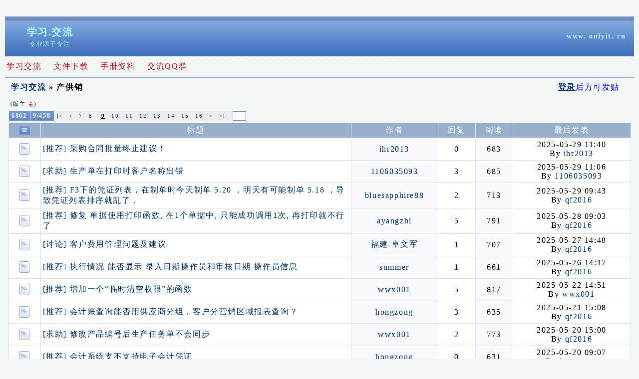

--- FILE ---
content_type: text/html;charset=gb2312
request_url: http://www.onlyit.cn/sub_list_topic?subject_id=56&topic_page_id=9
body_size: 20018
content:
<html>
<head>
<meta http-equiv="content-type" content="text/html; charset=GB2312" />
<title>
&#x4ea7;&#x4f9b;&#x9500;
</title>
<meta name="keywords" content="">
<meta name="description" content="">
<meta name="author" content="">
<meta name="viewport" content="width=device-width, minimum-scale=1.0, maximum-scale=1.0, user-scalable=yes, initial-scale=1">
<link href='/obbs/obbs.css' rel='stylesheet' type='text/css' />
<style>
table	{ font-family: Tahoma, Verdana; color: #000000; font-size: 16px; bgcolor='#FFFFFF' }
</style>
<base target="_self">
</head>
<body bgcolor="#F8F9FA" text="#000000" style="font-size: 16px;" leftmargin='10' rightmargin='10' topmargin='1' >

    <div id="main" class="main" style="  position:relative; margin:0 auto; top: 2rem;border: outset 0px;text-align:left;  border: outset 0px; "   >
        <div id="win_title_bar" class="win_title_bar" style=" left: 0.0rem; top: 0.0rem; height: 1.9rem; overflow: hidden; position: absolute;  vertial-align: middle;  background-color: #67aEcC;"   >
            <span   id="win_title"  style=" left: 0.0rem; top: 0.0rem; height: 1.9rem; font-size: 120%; color: #ffffff; overflow: hidden; position: absolute;  text-align: center;"  class='win_title'>&#x4ea7;&#x4f9b;&#x9500;</span>
        </div> <!-- win_title_bar -->

<table style="font-size: 12px;"  bgcolor="#f1f8ff" border="0" width="100%" height="80" cellpadding="0" cellspacing="0">
	<tr style='background-image: url("/obbs/img/bg_top.gif")'>
		<td align="center" style="font-size: 14px; line-height: 1.5; margin-left: 0" width="180">
			<a href='/'><b><font color=#a7fff style='font-size: 20px;'>学习.交流</font></b></a>
			<br> <font color=#a7fff style="font-size: 12px;"> 专业源于专注 </font> 
		</td>
		<td align=right style="font-size: 14px; line-height: 100%;">
			<a href='http://www.myoit.cn' target=_blank>
			<b>
			<font color=#a7fff>www</font><font color=#a7fff>.</font>
			<font color=#a7fff>onlyit</font><font color=#a7fff>.</font>
			<font color=#a7fff>cn</font>
			</b>
			</a>
			&nbsp;&nbsp;
		</td>
	</tr>
</table>

<table width="100%" style="font-family: Tahoma, Verdana; color: #000000; font-size: 16px ">
	<tr height=5></tr>
	<tr>
		<td width=90 align=left><a href="/mba" target="_self"><font color=#b02020 >学习交流</font></a></td>
		<td width=90 align=left><a href="/prod_onlyit" target="_self"><font color=#b02020 >文件下载</font></a></td>
		<td width=90 align=left><a href="/soft_doc" target="_self"><font color=#b02020 >手册资料</font></a></td>
		<td width=90 align=left><a href="/soft_qq_group" target="_self"><font color=#b02020 >交流QQ群</font></a></td>

<td width=60>

		</td>
<td align=right>
<table><tr><td>
		<td width=90 align=left><a href="/okm/okm.html" target="_self"><font color=#b02020 ></font></a></td>
		<td width=90 align=left><a href="/tool" target="_self"><font color=#b02020 ></font></a></td>
</td></tr></table>		
</td>
		<td></td>
	</tr>
</table>

<hr color='#97AECC'>
<table cellspacing="0" cellpadding="0" border="0" width="100%" align="center"><tr><td><table cellspacing='0' cellpadding='0' border='0' width='99%' align='center' style='table-layout: fixed'><tr class='mediumtxt'><td class='nav' align='left' style="word-wrap:break-word;word-break:break-all;" > &nbsp;<a href="sub_show">学习交流</a>   &raquo;
产供销</td><td align='right'><a href='mem_login'><b><u>&#x767b;&#x5f55;</u></b></a><font color='blue'>&#x540e;&#x65b9;&#x53ef;&#x53d1;&#x8d34;</font>&nbsp;<a href='#bottom'></a>&nbsp;&nbsp;&nbsp;</td></tr>
<tr height=10px><td></td><td></td></tr>
</table>
<table width='99%' cellspacing='0' cellpadding='4' align='center'><tr class='mediumtxt'><td class='smalltxt'>(&#x7248;&#x4e3b; <b><img src='/obbs/img/user_manager.gif' align='absmiddle'></b>)</td><td width='70%' align='right' ><br></td></tr>
</table>
<table cellspacing='0' cellpadding='0' border='0' width='99%' align='center'><tr><td><table cellspacing='0' cellpadding='0' border='0'><tr><td><table cellspacing='1' cellpadding='1' class='tableborder'><tr bgcolor='#EEEEEE' class='smalltxt'><td class='header'>&nbsp;6862&nbsp;</td><td class='header'>&nbsp;9/458&nbsp;</td><td>&nbsp;<a href=sub_list_topic?subject_id=56&topic_page_id=1><b>|</b>&lt;</a>&nbsp;</td><td>&nbsp;<a href=sub_list_topic?subject_id=56&topic_page_id=8>&lt;</a>&nbsp;</td><td>&nbsp;<a href=sub_list_topic?subject_id=56&topic_page_id=7>7</a>&nbsp;</td><td>&nbsp;<a href=sub_list_topic?subject_id=56&topic_page_id=8>8</a>&nbsp;</td><td>&nbsp;<a bgcolor=#EEEEEE>&nbsp;<u><b>9</b></u>&nbsp;</td><td>&nbsp;<a href=sub_list_topic?subject_id=56&topic_page_id=10>10</a>&nbsp;</td><td>&nbsp;<a href=sub_list_topic?subject_id=56&topic_page_id=11>11</a>&nbsp;</td><td>&nbsp;<a href=sub_list_topic?subject_id=56&topic_page_id=12>12</a>&nbsp;</td><td>&nbsp;<a href=sub_list_topic?subject_id=56&topic_page_id=13>13</a>&nbsp;</td><td>&nbsp;<a href=sub_list_topic?subject_id=56&topic_page_id=14>14</a>&nbsp;</td><td>&nbsp;<a href=sub_list_topic?subject_id=56&topic_page_id=15>15</a>&nbsp;</td><td>&nbsp;<a href=sub_list_topic?subject_id=56&topic_page_id=16>16</a>&nbsp;</td><td>&nbsp;<a href=sub_list_topic?subject_id=56&topic_page_id=10>&gt;</a>&nbsp;</td><td>&nbsp;<a href=sub_list_topic?subject_id=56&topic_page_id=458>&gt;<b>|</b></a>&nbsp;</td><td>&nbsp;</td><td style='padding: 0'><input type='text' name='custompage' size='2' style='border: 1px solid #698CC3' onKeyDown="javascript: if(window.event.keyCode == 13) window.location='sub_list_topic?subject_id=56&topic_page_id='+this.value;"></td></tr></table></td></tr><tr><td height='3'></td></tr></table></td></tr></table><table cellspacing='0' cellpadding='0' border='0' width='99%' align='center'><tr><td bgcolor='#DDE3EC'><table border='0' cellspacing='1' cellpadding='4' width='100%' align='center'><tr align='center' style='color: #FFFFFF' bgColor=#97AECC><td width='5%'><img src=/obbs/img/indexicon.gif align='absmiddle'></td><td width='50%'>标题</td><td width='14%'>作者</td><td width='6%'>回复</td><td width='6%'>阅读</td><td width='19%'>最后发表</td></tr>
<tr><td align=middle bgColor=#FFFFFF><img src=/obbs/img/topic.gif border=0>
</td><td align=left bgColor=#FFFFFF style="word-wrap:break-word;word-break:break-all;"><a href='topic_list_detail?subject_id=56&topic_id=109254&topic_page_id=9' >[&#x63a8;&#x8350;]&nbsp;采购合同批量终止建议！</a></td><td align=middle bgColor=#F8F9FC style="word-wrap:break-word;word-break:break-all;"><a href='/user_home?user_id=29433' target=_blank>ihr2013</a></td><td align=middle bgColor=#FFFFFF style="word-wrap:break-word;word-break:break-all;">0</td><td align=middle bgColor=#F8F9FC>683</td><td align=middle bgColor=#FFFFFF style="word-wrap:break-word;word-break:break-all;">2025-05-29 11:40<br> By <a href='/user_home?user_id=29433'  target=_blank>ihr2013</a></td></tr>
<tr><td align=middle bgColor=#FFFFFF><img src=/obbs/img/topic.gif border=0>
</td><td align=left bgColor=#FFFFFF style="word-wrap:break-word;word-break:break-all;"><a href='topic_list_detail?subject_id=56&topic_id=109245&topic_page_id=9' >[&#x6c42;&#x52a9;]&nbsp;生产单在打印时客户名称出错</a></td><td align=middle bgColor=#F8F9FC style="word-wrap:break-word;word-break:break-all;"><a href='/user_home?user_id=12599' target=_blank>1106035093</a></td><td align=middle bgColor=#FFFFFF style="word-wrap:break-word;word-break:break-all;">3</td><td align=middle bgColor=#F8F9FC>685</td><td align=middle bgColor=#FFFFFF style="word-wrap:break-word;word-break:break-all;">2025-05-29 11:06<br> By <a href='/user_home?user_id=12599'  target=_blank>1106035093</a></td></tr>
<tr><td align=middle bgColor=#FFFFFF><img src=/obbs/img/topic.gif border=0>
</td><td align=left bgColor=#FFFFFF style="word-wrap:break-word;word-break:break-all;"><a href='topic_list_detail?subject_id=56&topic_id=109242&topic_page_id=9' >[&#x63a8;&#x8350;]&nbsp;F3下的凭证列表，在制单时今天制单 5.20  ，明天有可能制单 5.18 ，导致凭证列表排序就乱了，</a></td><td align=middle bgColor=#F8F9FC style="word-wrap:break-word;word-break:break-all;"><a href='/user_home?user_id=36147' target=_blank>bluesapphire88</a></td><td align=middle bgColor=#FFFFFF style="word-wrap:break-word;word-break:break-all;">2</td><td align=middle bgColor=#F8F9FC>713</td><td align=middle bgColor=#FFFFFF style="word-wrap:break-word;word-break:break-all;">2025-05-29 09:43<br> By <a href='/user_home?user_id=36485'  target=_blank>qf2016</a></td></tr>
<tr><td align=middle bgColor=#FFFFFF><img src=/obbs/img/topic.gif border=0>
</td><td align=left bgColor=#FFFFFF style="word-wrap:break-word;word-break:break-all;"><a href='topic_list_detail?subject_id=56&topic_id=109233&topic_page_id=9' >[&#x63a8;&#x8350;]&nbsp;修复 单据使用打印函数, 在1个单据中, 只能成功调用1次, 再打印就不行了</a></td><td align=middle bgColor=#F8F9FC style="word-wrap:break-word;word-break:break-all;"><a href='/user_home?user_id=15649' target=_blank>ayangzhi</a></td><td align=middle bgColor=#FFFFFF style="word-wrap:break-word;word-break:break-all;">5</td><td align=middle bgColor=#F8F9FC>791</td><td align=middle bgColor=#FFFFFF style="word-wrap:break-word;word-break:break-all;">2025-05-28 09:03<br> By <a href='/user_home?user_id=36485'  target=_blank>qf2016</a></td></tr>
<tr><td align=middle bgColor=#FFFFFF><img src=/obbs/img/topic.gif border=0>
</td><td align=left bgColor=#FFFFFF style="word-wrap:break-word;word-break:break-all;"><a href='topic_list_detail?subject_id=56&topic_id=109227&topic_page_id=9' >[&#x8ba8;&#x8bba;]&nbsp;客户费用管理问题及建议</a></td><td align=middle bgColor=#F8F9FC style="word-wrap:break-word;word-break:break-all;"><a href='/user_home?user_id=43793' target=_blank>福建-卓文军</a></td><td align=middle bgColor=#FFFFFF style="word-wrap:break-word;word-break:break-all;">1</td><td align=middle bgColor=#F8F9FC>707</td><td align=middle bgColor=#FFFFFF style="word-wrap:break-word;word-break:break-all;">2025-05-27 14:48<br> By <a href='/user_home?user_id=36485'  target=_blank>qf2016</a></td></tr>
<tr><td align=middle bgColor=#FFFFFF><img src=/obbs/img/topic.gif border=0>
</td><td align=left bgColor=#FFFFFF style="word-wrap:break-word;word-break:break-all;"><a href='topic_list_detail?subject_id=56&topic_id=109228&topic_page_id=9' >[&#x63a8;&#x8350;]&nbsp;执行情况 能否显示 录入日期操作员和审核日期 操作员信息</a></td><td align=middle bgColor=#F8F9FC style="word-wrap:break-word;word-break:break-all;"><a href='/user_home?user_id=10304' target=_blank>summer</a></td><td align=middle bgColor=#FFFFFF style="word-wrap:break-word;word-break:break-all;">1</td><td align=middle bgColor=#F8F9FC>661</td><td align=middle bgColor=#FFFFFF style="word-wrap:break-word;word-break:break-all;">2025-05-26 14:17<br> By <a href='/user_home?user_id=36485'  target=_blank>qf2016</a></td></tr>
<tr><td align=middle bgColor=#FFFFFF><img src=/obbs/img/topic.gif border=0>
</td><td align=left bgColor=#FFFFFF style="word-wrap:break-word;word-break:break-all;"><a href='topic_list_detail?subject_id=56&topic_id=109215&topic_page_id=9' >[&#x63a8;&#x8350;]&nbsp;增加一个“临时清空权限”的函数</a></td><td align=middle bgColor=#F8F9FC style="word-wrap:break-word;word-break:break-all;"><a href='/user_home?user_id=21508' target=_blank>wwx001</a></td><td align=middle bgColor=#FFFFFF style="word-wrap:break-word;word-break:break-all;">5</td><td align=middle bgColor=#F8F9FC>817</td><td align=middle bgColor=#FFFFFF style="word-wrap:break-word;word-break:break-all;">2025-05-22 14:51<br> By <a href='/user_home?user_id=21508'  target=_blank>wwx001</a></td></tr>
<tr><td align=middle bgColor=#FFFFFF><img src=/obbs/img/topic.gif border=0>
</td><td align=left bgColor=#FFFFFF style="word-wrap:break-word;word-break:break-all;"><a href='topic_list_detail?subject_id=56&topic_id=109211&topic_page_id=9' >[&#x63a8;&#x8350;]&nbsp;会计账查询能否用供应商分组，客户分营销区域报表查询？</a></td><td align=middle bgColor=#F8F9FC style="word-wrap:break-word;word-break:break-all;"><a href='/user_home?user_id=15539' target=_blank>hongzong</a></td><td align=middle bgColor=#FFFFFF style="word-wrap:break-word;word-break:break-all;">3</td><td align=middle bgColor=#F8F9FC>635</td><td align=middle bgColor=#FFFFFF style="word-wrap:break-word;word-break:break-all;">2025-05-21 15:08<br> By <a href='/user_home?user_id=36485'  target=_blank>qf2016</a></td></tr>
<tr><td align=middle bgColor=#FFFFFF><img src=/obbs/img/topic.gif border=0>
</td><td align=left bgColor=#FFFFFF style="word-wrap:break-word;word-break:break-all;"><a href='topic_list_detail?subject_id=56&topic_id=109208&topic_page_id=9' >[&#x6c42;&#x52a9;]&nbsp;修改产品编号后生产任务单不会同步</a></td><td align=middle bgColor=#F8F9FC style="word-wrap:break-word;word-break:break-all;"><a href='/user_home?user_id=21508' target=_blank>wwx001</a></td><td align=middle bgColor=#FFFFFF style="word-wrap:break-word;word-break:break-all;">2</td><td align=middle bgColor=#F8F9FC>773</td><td align=middle bgColor=#FFFFFF style="word-wrap:break-word;word-break:break-all;">2025-05-20 15:00<br> By <a href='/user_home?user_id=36485'  target=_blank>qf2016</a></td></tr>
<tr><td align=middle bgColor=#FFFFFF><img src=/obbs/img/topic.gif border=0>
</td><td align=left bgColor=#FFFFFF style="word-wrap:break-word;word-break:break-all;"><a href='topic_list_detail?subject_id=56&topic_id=109209&topic_page_id=9' >[&#x63a8;&#x8350;]&nbsp;会计系统支不支持电子会计凭证</a></td><td align=middle bgColor=#F8F9FC style="word-wrap:break-word;word-break:break-all;"><a href='/user_home?user_id=15539' target=_blank>hongzong</a></td><td align=middle bgColor=#FFFFFF style="word-wrap:break-word;word-break:break-all;">0</td><td align=middle bgColor=#F8F9FC>631</td><td align=middle bgColor=#FFFFFF style="word-wrap:break-word;word-break:break-all;">2025-05-20 09:07<br> By <a href='/user_home?user_id=15539'  target=_blank>hongzong</a></td></tr>
<tr><td align=middle bgColor=#FFFFFF><img src=/obbs/img/topic.gif border=0>
</td><td align=left bgColor=#FFFFFF style="word-wrap:break-word;word-break:break-all;"><a href='topic_list_detail?subject_id=56&topic_id=109199&topic_page_id=9' >[&#x539f;&#x521b;]&nbsp;产品资料里面添加批量删除产品图片功能并且批量上传后缩图里面也需要显示</a></td><td align=middle bgColor=#F8F9FC style="word-wrap:break-word;word-break:break-all;"><a href='/user_home?user_id=13899' target=_blank>hong816</a></td><td align=middle bgColor=#FFFFFF style="word-wrap:break-word;word-break:break-all;">2</td><td align=middle bgColor=#F8F9FC>858</td><td align=middle bgColor=#FFFFFF style="word-wrap:break-word;word-break:break-all;">2025-05-18 21:08<br> By <a href='/user_home?user_id=13899'  target=_blank>hong816</a></td></tr>
<tr><td align=middle bgColor=#FFFFFF><img src=/obbs/img/topic.gif border=0>
</td><td align=left bgColor=#FFFFFF style="word-wrap:break-word;word-break:break-all;"><a href='topic_list_detail?subject_id=56&topic_id=109202&topic_page_id=9' >[&#x63a8;&#x8350;]&nbsp;建议 相关文件中, 增加上传保存成功之后, 删除文件之后的相关函数, 方便扩展</a></td><td align=middle bgColor=#F8F9FC style="word-wrap:break-word;word-break:break-all;"><a href='/user_home?user_id=15649' target=_blank>ayangzhi</a></td><td align=middle bgColor=#FFFFFF style="word-wrap:break-word;word-break:break-all;">2</td><td align=middle bgColor=#F8F9FC>798</td><td align=middle bgColor=#FFFFFF style="word-wrap:break-word;word-break:break-all;">2025-05-16 15:32<br> By <a href='/user_home?user_id=15649'  target=_blank>ayangzhi</a></td></tr>
<tr><td align=middle bgColor=#FFFFFF><img src=/obbs/img/topic.gif border=0>
</td><td align=left bgColor=#FFFFFF style="word-wrap:break-word;word-break:break-all;"><a href='topic_list_detail?subject_id=56&topic_id=109197&topic_page_id=9' >[&#x63a8;&#x8350;]&nbsp;代替件功能改进建议</a></td><td align=middle bgColor=#F8F9FC style="word-wrap:break-word;word-break:break-all;"><a href='/user_home?user_id=13794' target=_blank>XCDZ</a></td><td align=middle bgColor=#FFFFFF style="word-wrap:break-word;word-break:break-all;">1</td><td align=middle bgColor=#F8F9FC>664</td><td align=middle bgColor=#FFFFFF style="word-wrap:break-word;word-break:break-all;">2025-05-14 08:43<br> By <a href='/user_home?user_id=13794'  target=_blank>XCDZ</a></td></tr>
<tr><td align=middle bgColor=#FFFFFF><img src=/obbs/img/topic.gif border=0>
</td><td align=left bgColor=#FFFFFF style="word-wrap:break-word;word-break:break-all;"><a href='topic_list_detail?subject_id=56&topic_id=109190&topic_page_id=9' >[&#x63a8;&#x8350;]&nbsp;工序产出单增加卡片附加属性定义</a></td><td align=middle bgColor=#F8F9FC style="word-wrap:break-word;word-break:break-all;"><a href='/user_home?user_id=21508' target=_blank>wwx001</a></td><td align=middle bgColor=#FFFFFF style="word-wrap:break-word;word-break:break-all;">2</td><td align=middle bgColor=#F8F9FC>859</td><td align=middle bgColor=#FFFFFF style="word-wrap:break-word;word-break:break-all;">2025-05-13 01:01<br> By <a href='/user_home?user_id=21508'  target=_blank>wwx001</a></td></tr>
<tr><td align=middle bgColor=#FFFFFF><img src=/obbs/img/topic.gif border=0>
</td><td align=left bgColor=#FFFFFF style="word-wrap:break-word;word-break:break-all;"><a href='topic_list_detail?subject_id=56&topic_id=109194&topic_page_id=9' >[&#x63a8;&#x8350;]&nbsp;能否增加克隆单据功能？</a></td><td align=middle bgColor=#F8F9FC style="word-wrap:break-word;word-break:break-all;"><a href='/user_home?user_id=21508' target=_blank>wwx001</a></td><td align=middle bgColor=#FFFFFF style="word-wrap:break-word;word-break:break-all;">0</td><td align=middle bgColor=#F8F9FC>756</td><td align=middle bgColor=#FFFFFF style="word-wrap:break-word;word-break:break-all;">2025-05-13 00:58<br> By <a href='/user_home?user_id=21508'  target=_blank>wwx001</a></td></tr>
</table>
</td></tr>
</table>
<table cellspacing='0' cellpadding='0' border='0' width='99%' align='center'><tr><td><table cellspacing='0' cellpadding='0' border='0'><tr><td><table cellspacing='1' cellpadding='1' class='tableborder'><tr bgcolor='#EEEEEE' class='smalltxt'><td class='header'>&nbsp;6862&nbsp;</td><td class='header'>&nbsp;9/458&nbsp;</td><td>&nbsp;<a href=sub_list_topic?subject_id=56&topic_page_id=1><b>|</b>&lt;</a>&nbsp;</td><td>&nbsp;<a href=sub_list_topic?subject_id=56&topic_page_id=8>&lt;</a>&nbsp;</td><td>&nbsp;<a href=sub_list_topic?subject_id=56&topic_page_id=7>7</a>&nbsp;</td><td>&nbsp;<a href=sub_list_topic?subject_id=56&topic_page_id=8>8</a>&nbsp;</td><td>&nbsp;<a bgcolor=#EEEEEE>&nbsp;<u><b>9</b></u>&nbsp;</td><td>&nbsp;<a href=sub_list_topic?subject_id=56&topic_page_id=10>10</a>&nbsp;</td><td>&nbsp;<a href=sub_list_topic?subject_id=56&topic_page_id=11>11</a>&nbsp;</td><td>&nbsp;<a href=sub_list_topic?subject_id=56&topic_page_id=12>12</a>&nbsp;</td><td>&nbsp;<a href=sub_list_topic?subject_id=56&topic_page_id=13>13</a>&nbsp;</td><td>&nbsp;<a href=sub_list_topic?subject_id=56&topic_page_id=14>14</a>&nbsp;</td><td>&nbsp;<a href=sub_list_topic?subject_id=56&topic_page_id=15>15</a>&nbsp;</td><td>&nbsp;<a href=sub_list_topic?subject_id=56&topic_page_id=16>16</a>&nbsp;</td><td>&nbsp;<a href=sub_list_topic?subject_id=56&topic_page_id=10>&gt;</a>&nbsp;</td><td>&nbsp;<a href=sub_list_topic?subject_id=56&topic_page_id=458>&gt;<b>|</b></a>&nbsp;</td><td>&nbsp;</td><td style='padding: 0'><input type='text' name='custompage' size='2' style='border: 1px solid #698CC3' onKeyDown="javascript: if(window.event.keyCode == 13) window.location='sub_list_topic?subject_id=56&topic_page_id='+this.value;"></td></tr></table></td></tr><tr><td height='3'></td></tr></table></td></tr></table><br>
</td></tr>
</table>
<hr color='#97AECC'>
<table align='center'>
<tr>
<td align='center'>
  [ 电话: 0571-85462761 王先生 QQ: 124520435 <a href='qq_group.html' target=_blank>加入软件QQ群</a>
 - 
  <a href='http://www.myoit.cn/'  target='_blank'>杭州</a> 
	- <a href='https://beian.miit.gov.cn' class='mediumtxt' target=_blank>浙ICP备19051128号-1</a>
 <a href='http://www.beian.gov.cn' class='mediumtxt' target=_blank>网安 33010402003225</a>
]<br><br>
</td>
</tr>
</table>
    </div> <!-- main -->

</body>
</html>


--- FILE ---
content_type: text/css
request_url: http://www.onlyit.cn/obbs/obbs.css
body_size: 3143
content:


h1          {color: #2f4f5f;  font-family: Arial; font-size: 20pt; align:center; text-align:center; text-indent:0; line-height:100%; margin:0; padding-left: 1; padding-right: 1; font-weight:bold }
h2          {color: #2f4f5f;  font-family: Arial; font-size: 18pt; align:center; text-align:center; text-indent:0; line-height:100%; margin:0; padding-left: 1; padding-right: 1; font-weight:bold }
h3          {color: #2f4f5f;  font-family: Arial; font-size: 15pt; align:center; text-align:left; text-indent:0; line-height:100%; margin:0; padding-left: 1; padding-right: 1; font-weight:bold }
h4          {color: #2f4f5f;  font-family: Arial; font-size: 13pt; align:center; text-align:left; text-indent:0; line-height:100%; margin:0; padding-left: 1; padding-right: 1; font-weight:bold }
li	        {color: #2f4f5f; }
p           {color: #2f4f5f; }
a:link,a:visited	{ text-decoration: none; color: #003366 }
a:hover			{ text-decoration: underline }

body			  { scrollbar-base-color: #F8F9FC; letter-spacing:0.1em; scrollbar-arrow-color: #DDE3EC; color: #2f4f5f; font-size: 14px; line-height: 2.0; background-color: #f2f5f5 }
table			  { font-family: Tahoma, Verdana; color: #000000; font-size: 13px }

.bbs_table	{ font-family: Tahoma, Verdana; color: #000000; font-size: 12px }
.table_index{ font-family: Tahoma, Verdana; color: #000000; font-size: 13px }
.table_menu { font-family: Tahoma, Verdana; color: #000000; font-size: 12px }

textarea,input,object	{ font-family: Tahoma, Verdana; font-size: 12px;  color: #000000; font-weight: normal; background-color: #F8F9FC }
select			{ font-family: Tahoma; font-size: 11px;  color: #000000; font-weight: normal; background-color: #F8F9FC }
.nav		  	{ font-family: Tahoma, Verdana; font-size: 16px; font-weight: bold; word-wrap:break-word;word-break:break-all; }
.header			{ font-family: Tahoma, Verdana; font-size: 12px; color: #FFFFFF; font-weight: bold; background-image: url("/obbs/img/headerbg.gif") }
.category		{ font-family: Tahoma; font-size: 12px; color: #000000; background-image: url("/obbs/img/bg_nag.gif") }
.multi			{ font-family: Tahoma; font-size: 11px; color: #003366; }
.smalltxt		{ font-family: Tahoma; font-size: 11px }
.detailtxt	{ font-family: Tahoma; font-size: 14px; color: #2f4f5f; letter-spacing:0.10em; line-height: 1.8;}
.mediumtxt	{ font-family: Tahoma, Verdana; font-size: 16px; color: #000000 }

.caption		{ font-family: Tahoma; font-size: 12px; color: #000000; background-image: url("/obbs/img/0bg.gif") }

.bold			  { font-weight: bold }

blockquote  { margin-left:20px;  margin-right:20px; border:#DDE3EC  dashed  1px; padding:5px; background-color:#FFFFFF}
.code       { margin-left:20px;  margin-right:20px; padding:5px; background-color:#FFFFFF}

#tt         {text-align: left;font-family: 宋体;font-size: 10pt;color:white;background-color:  "#828DA6"; }
#tst        {text-align: left;font-family: 宋体;font-size: 11pt;color:blue;background-color:  white; }
#td         {font-family: 宋体;font-size: 16px;color:black;background-color: white; height="32"; line-height: 1.5; word-wrap:break-word;word-break:break-all;};


